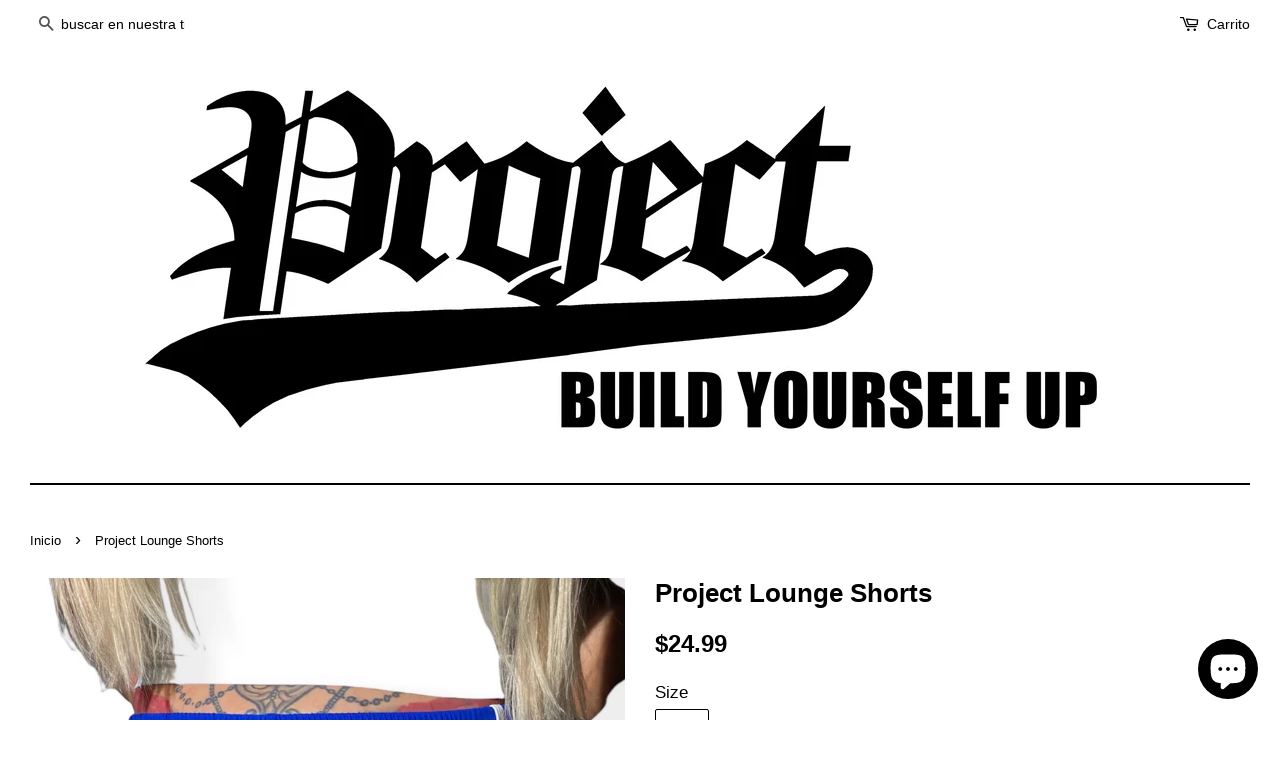

--- FILE ---
content_type: text/javascript; charset=utf-8
request_url: https://cbm-app.herokuapp.com/get_script/40dd058482d511eab05d163726a7e2c2.js?v=921558&shop=projectgearla.myshopify.com
body_size: 2404
content:
function controlMusic() {
    var musicClientStatus = localStorage.getItem("musicStatus");
    if (musicClientStatus == 'on') {
      localStorage.setItem("musicStatus", 'off');
      document.getElementById('audioElement').autoplay = false;
      document.getElementById('audioElement').pause();
      hideSvg('effectiveAppsSoundIndicatorPlaying');
      showSvg('effectiveAppsSoundIndicatorMuted');
      document.getElementById('audioElement').load();
  }
  else if (musicClientStatus == 'off') {
      localStorage.setItem("musicStatus", 'on');
      document.getElementById('audioElement').autoplay = true;
      showSvg('effectiveAppsSoundIndicatorPlaying');
      hideSvg('effectiveAppsSoundIndicatorMuted');
      document.getElementById('audioElement').load();
      document.getElementById('audioElement').play();
  }
}

function showSvg(svgName) {
    document.getElementById(svgName).setAttribute("height", "50px");
    document.getElementById(svgName).setAttribute("width", "50px");
}

function hideSvg(svgName) {
    document.getElementById(svgName).setAttribute("height", "0px");
    document.getElementById(svgName).setAttribute("width", "0px");
}

function CBM_getLsWithExpiry(key) {
	const itemStr = localStorage.getItem(key)
	if (!itemStr) {
		return null
	}

	const item = JSON.parse(itemStr)
	const now = new Date()
	if (now.getTime() > item.expiry) {
		localStorage.removeItem(key)
		return null
	}

	return item.value.toString();
}

function CBM_setLsWithExpiry(key, value, ttl) {
    value = value.toString();
	const now = new Date()
	const item = {
		value: value,
		expiry: now.getTime() + ttl,
	}
	localStorage.setItem(key, JSON.stringify(item))
}

function loadMusic() {
  var musicClientStatus = localStorage.getItem("musicStatus");
  document.getElementById('audioElement').volume = 1.0;
  if (null === musicClientStatus) {
    if (true) {
          localStorage.setItem("musicStatus", 'on');
          showSvg('effectiveAppsSoundIndicatorPlaying');
          hideSvg('effectiveAppsSoundIndicatorMuted');
          document.getElementById('audioElement').autoplay = true;
          var handler = function(event) {
              document.getElementById('audioElement').play();
              document.removeEventListener('mouseup', handler, false);
          }
          document.addEventListener('mouseup', handler, false);
          document.getElementById('audioElement').play();
      }
      else {
          localStorage.setItem("musicStatus", 'off');
          hideSvg('effectiveAppsSoundIndicatorPlaying');
          showSvg('effectiveAppsSoundIndicatorMuted');
          document.getElementById('audioElement').autoplay = true;
      }
  }
  else if (musicClientStatus == 'on') {
      document.getElementById('audioElement').autoplay = true;
      showSvg('effectiveAppsSoundIndicatorPlaying');
      hideSvg('effectiveAppsSoundIndicatorMuted');
      var handler = function(event) {
            document.getElementById('audioElement').play();
            document.removeEventListener('mouseup', handler, false);
          }
      document.addEventListener('mouseup', handler, false);
      document.getElementById('audioElement').play();
  } else if (musicClientStatus == 'off') {
      hideSvg('effectiveAppsSoundIndicatorPlaying');
      showSvg('effectiveAppsSoundIndicatorMuted');
      document.getElementById('audioElement').autoplay = false;
  }
}

function CBM_loadjQuery(url, success){
     var script = document.createElement('script');
     script.src = url;
     var head = document.getElementsByTagName('head')[0],
     done = false;
     head.appendChild(script);
    script.onload = script.onreadystatechange = function() {
        if (!done && (!this.readyState || this.readyState == 'loaded' || this.readyState == 'complete')) {
             done = true;
             success();
             script.onload = script.onreadystatechange = null;
             head.removeChild(script);
        }
    };
}

function CBM_main() {
    console.log('%c------ Custom Background Music by Effective Apps is Initializing ------', 'color: cyan');
    console.log('%c------ Contact us at support@effectify.co for help and questions about the app ------', 'color: cyan');
    if (location.href.indexOf('cbmOnboarding=true') > -1) {
        jQuery("head").prepend('<style>.swal-confirm-btn {font-size:22px !important; }</style>');
        try {
            document.getElementById('admin-bar-iframe').remove();
        }
        catch (err) {

        }
        localStorage.setItem("musicStatus", 'off');
        CBM_loadjQuery('https://cdn.jsdelivr.net/npm/sweetalert2@9', function() {
            Swal.fire({
                title: '<strong style="font-family: \'Arial\'; font-size: 26px;">Click The Speaker Icon To Test The Music</strong>',
                type: 'success',
                customClass: {
                    confirmButton: 'swal-confirm-btn',
                },
                html: '<p style="font-size: 22px">Click the speaker icon that\'s in the <b>bottom left</b> side of the screen.<br /> Then close this window and click \'Next\'.</p>',
                showCloseButton: false,
                showCancelButton: false,
                showConfirmButton: true,
                confirmButtonText: 'Test Music',
                width: 600,
                focusConfirm: true,
                allowOutsideClick: false
            }).then(function() {
                controlMusic();
            });
        });
    }
    if (window.CBM_SCRIPT_INJECTED === undefined) {
        window.CBM_SCRIPT_INJECTED = true;
        if ('2' === '2') {
            if (ShopifyAnalytics.meta.page.pageType !== "home") {
                return;
            }
        }

        if ('3' === '7' && null === CBM_getLsWithExpiry('cbm_payg_i')) {
            jQuery.get('https://cbm-app.herokuapp.com/ri/40dd058482d511eab05d163726a7e2c2.js');
            CBM_setLsWithExpiry('cbm_payg_i', 'true', 604800000);
        }

        jQuery("body").prepend('<svg width="50px" height="50px" id="effectiveAppsSoundIndicatorMuted" onclick="controlMusic()" style="fill: #021FFF; fill-rule: evenodd; enable-background:new 0 0 16 16; pointer-events: all; cursor: pointer; display: block; position: fixed; z-index: 100021; left: 25%; bottom: 0%; margin: 0px; padding: 0px; background-color: transparent;" version="1.1" viewBox="0 0 16 16" xml:space="preserve" xmlns="http://www.w3.org/2000/svg" xmlns:xlink="http://www.w3.org/1999/xlink"><polygon points="10,16 10,0 3,5 0,5 0,11 3,11 "/><polygon points="14.646,5.646 13,7.293 11.354,5.646 10.646,6.354 12.293,8 10.646,9.646 11.354,10.354 13,8.707 14.646,10.354   15.354,9.646 13.707,8 15.354,6.354 "/></svg>');
        jQuery("body").prepend('<svg width="50px" height="50px" id="effectiveAppsSoundIndicatorPlaying" onclick="controlMusic()" style="fill: #021FFF; fill-rule: evenodd; enable-background:new 0 0 16 16; pointer-events: all; cursor: pointer; display: block; position: fixed; z-index: 100021; left: 25%; bottom: 0%; margin: 0px; padding: 0px; background-color: transparent;" version="1.1" viewBox="0 0 16 16" xml:space="preserve" xmlns="http://www.w3.org/2000/svg" xmlns:xlink="http://www.w3.org/1999/xlink"><polygon points="10,16 10,0 3,5 0,5 0,11 3,11 "/><path d="M11,13.91c2.837-0.477,5-2.938,5-5.91s-2.163-5.433-5-5.91v1.011C13.279,3.566,15,5.585,15,8s-1.721,4.434-4,4.899V13.91z"/><path d="M11,9.722v1.094c1.163-0.413,2-1.512,2-2.816s-0.837-2.403-2-2.816v1.094C11.595,6.625,12,7.263,12,8  C12,8.737,11.595,9.375,11,9.722z"/></svg>');
        jQuery("body").prepend('<audio loop id="audioElement"><source src="https://prod-s-cbm-bucket.s3.amazonaws.com/40dd058482d511eab05d163726a7e2c2.mp3?v=338650" type="audio/mpeg"></audio>');
        loadMusic();
    }
}


if (typeof jQuery == 'undefined'){
    CBM_loadjQuery('https://cdnjs.cloudflare.com/ajax/libs/jquery/3.4.1/jquery.min.js', CBM_main);
} else {
    CBM_main();
}